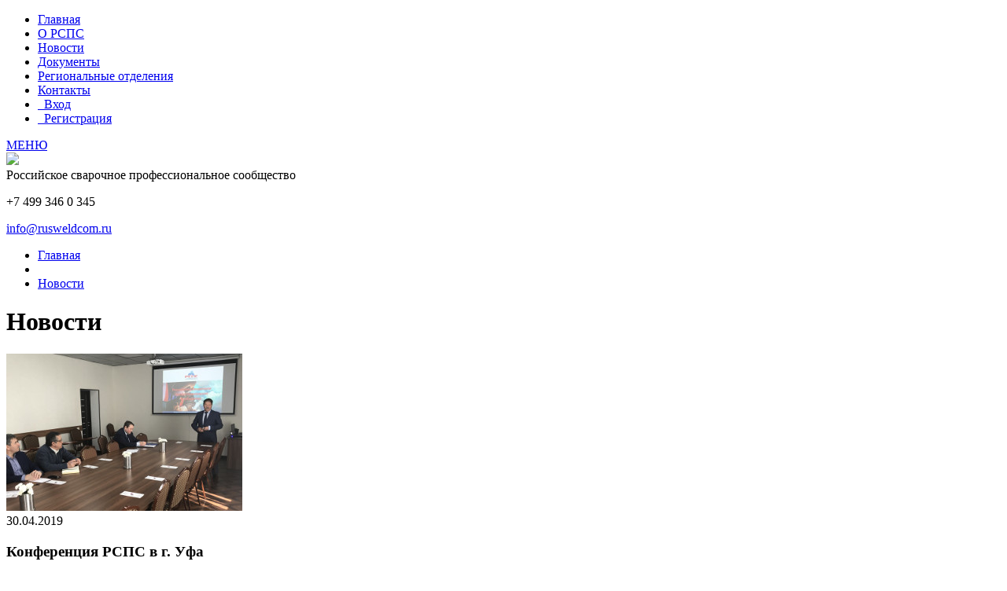

--- FILE ---
content_type: text/html; charset=windows-1251
request_url: http://rusweldcom.ru/news/?PAGEN_1=4
body_size: 3933
content:
<!DOCTYPE html>
<html lang="ru" data-livestyle-extension="available">
<head>
<title>Новости</title>
<meta name="viewport" content="width=device-width, initial-scale=1, maximum-scale=1"> 
<link href="/bitrix/templates/rsps/skeleton.css" type="text/css" rel="stylesheet">
<link href="/bitrix/templates/rsps/normalize.css" type="text/css" rel="stylesheet">
<link href="/bitrix/templates/rsps/styles-my.css" type="text/css" rel="stylesheet">
<link href="/bitrix/templates/rsps/font/font.css" type="text/css" rel="stylesheet">
<link href="/bitrix/templates/rsps/styles-media.css" type="text/css" rel="stylesheet"> 
<link href="/bitrix/templates/rsps/font/font-awesome.css" type="text/css" rel="stylesheet">
<link rel="shortcut icon" href="/favicon.ico"> 
<script src="/bitrix/templates/rsps/js/jquery-1.12.0.js" type="text/javascript"></script>
	<!--[if lt IE 9]>
		<script src="http://html5shim.googlecode.com/svn/trunk/html5.js"></script>
	<![endif]-->
<meta http-equiv="Content-Type" content="text/html; charset=windows-1251" />
<meta name="robots" content="index, follow" />
<link href="/bitrix/templates/rsps/components/bitrix/news.list/.default/style.css" type="text/css" rel="stylesheet" />
<link href="/bitrix/templates/rsps/styles.css" type="text/css" rel="stylesheet" />

</head>
<body>
<div class="main" id="mennu">
 <div class="container">
 <nav id="menu" class="clearfix">	
 <ul class="clearfix">
 



	
	
			<li><a href="/">Главная</a></li>

	
	

	
	
			<li><a href="/about/">О РСПС</a></li>

	
	

	
	
			<li><a href="/news/">Новости</a></li>

	
	

	
	
			<li><a href="/docs/">Документы</a></li>

	
	

	
	
			<li><a href="/org/">Региональные отделения</a></li>

	
	

	
	
			<li><a href="/contacts/">Контакты</a></li>

	
	





				<li class="main-iko-new"><a href="#Modal-Authorization" class="wi"><i class="fa fa-sign-in"></i>&nbsp; Вход</a></li>
		<li class="main-iko-new"><a href="#" class="wi"><i class="fa fa-user-plus"></i>&nbsp; Регистрация</a></li>
				</ul>			
			<a href="#" id="pull">
					<span>МЕНЮ</span><span><i class="fa fa-bars"></i></span></a>		
</nav>
			
</div></div>
<div class="container" id="toppl">
		<div class="four columns">
		<div class="logo"><a href="/"><img src="/bitrix/templates/rsps/images/logo.gif" border=0></a></div>
		</div>
		<div class="eight columns">
			<div class="name">Российское сварочное профессиональное сообщество</div>		
			</div>
		<div class="four columns">
			<div class="telefon"><p><i class="fa fa-phone-square"></i>+7 499 346 0 345</p>
 
<p><a href="mailto:info@rusweldcom.ru" >info@rusweldcom.ru</a></p></div></div></div>

<div class="greyy">

<div class="container" >
    <ul id="breadcrumb"><li><a href="/" title="Главная">Главная</a><li class="grik"><i class="icon-double-angle-right"></i></li></li><li><a href="/news/" title="Новости">Новости</a></li></ul>					
					

<h1 id="docc">Новости</h1>
<p>

<div class="one-third columns alpha">
			

<div class="news">
  
			  
<div class="imn">
				<img src="/upload/iblock/af0/ufa_rsps_apr2019.jpg"  style='max-height:200px;' width="300" height="200" alt="" />				<div class="datn">30.04.2019</div></div>
				<div class="ntxt">
<h3>Конференция РСПС в г. Уфа</h3>
Состоялось региональная конференция РСПС в г. Уфа.  
<div>Информационное письмо: <a href="/upload/ufa_rsps_inform_pismo_2019.pdf" >скачать</a></div>

<div>19 апреля 2019 года в г. Уфе на базе ООО &quot;Аттестационный центр СваркаТехСервис&quot; состоялось очередное собрание регионального отделения РСПС по Республике Башкортостан. </div>

<div>Присутствовали 36 членов сообщества - главные сварщики предприятий Республики Башкортостан, в том числе ПАО &quot;Транснефть&quot;, Филиал ПАО &quot;Газпром газораспределение Уфа&quot; в г. Уфе. </div>
 
<div> 
  <br />
 </div>

<div>Фотографии мероприятия: <a href="/upload/ufa_rsps_apr_2019.zip" >скачать</a></div>
 

</div>
						</div>	
						
						</div>
						
									<div class="one-third columns ">
			

<div class="news">
  
			  
<div class="imn">
				<img src="/upload/iblock/74e/yaros_rsps_may2019-1.jpg"  style='max-height:200px;' width="300" height="200" alt="" />				<div class="datn">12.04.2019</div></div>
				<div class="ntxt">
<h3>31 мая 2019 - Конференция в Ярославле</h3>
31 мая 2019 г. состоится конференция в г. Ярославль 
<div>Информационное письмо: <a href="/upload/Scan1585.pdf" >скачать</a></div>
 

</div>
						</div>	
						
						</div>
						
									<div class="one-third columns omega">
			

<div class="news">
  
			  
<div class="imn">
				<img src="/upload/iblock/7ed/ekat_rsps_mar2019.jpg"  style='max-height:200px;' width="300" height="200" alt="" />				<div class="datn">12.04.2019</div></div>
				<div class="ntxt">
<h3>Конференция РСПС в Екатеринбурге</h3>
Состоялась конференция РСПС в г. Екатеринбург 
<div>Протокол конференции: <a href="/upload/proto_rsps_20mar_2019.docx" >скачать</a></div>
 

</div>
						</div>	
						
						</div>
						
						<div class="clear"></div>			<div class="one-third columns alpha">
			

<div class="news">
  
			  

<div class="imn">
				<img src="/upload/iblock/169/dsc_0006.jpg"  style='max-height:200px;' width="300" height="200" alt="" />				<div class="datn">27.10.2017</div></div>
				<div class="ntxt" style="height:200px;">
<h3>Конференция РСПС в Туле</h3>

<div><b>В городе Тула состоялась конференция регионального отделения общероссийской общественной организации &laquo;Российское сварочное профессиональное сообщество&raquo; по Тульской области.</b></div>
 <br>
<a href="/news/detail.php?ID=3101825" target="_blank">Подробнее</a>
</div>


						</div>	
						
						</div>
						
									<div class="one-third columns ">
			

<div class="news">
  
			  

<div class="imn">
				<img src="/upload/iblock/96e/anonsrsps1310172mu.jpg"  style='max-height:200px;' width="296" height="200" alt="" />				<div class="datn">13.10.2017</div></div>
				<div class="ntxt" style="height:200px;">
<h3>11-12 октября состоялся семинар в Москве</h3>
<b>С 11 по 12 октября Московское региональное отделение РСПС совместно с АО &laquo;Глобалстрой-Инжиниринг&raquo; провело семинар «Инженерная подготовка производства и контроль качества сварочно-монтажных работ».</b><br>
<a href="/news/detail.php?ID=3101832" target="_blank">Подробнее</a>
</div>


						</div>	
						
						</div>
						
									<div class="one-third columns omega">
			

<div class="news">
  
			  

<div class="imn">
				<img src="/upload/iblock/c2d/img_2412anons.jpg"  style='max-height:200px;' width="274" height="200" alt="" />				<div class="datn">12.10.2017</div></div>
				<div class="ntxt" style="height:200px;">
<h3>Конференция РСПС в Рязани</h3>
<b>11 октября 2017 года в городе Рязань состоялась конференция регионального отделения общероссийской общественной организации &laquo;Российское сварочное профессиональное сообщество&raquo; по Рязанской области.</b> <br>
<a href="/news/detail.php?ID=3095716" target="_blank">Подробнее</a>
</div>


						</div>	
						
						</div>
						
						<div class="clear"></div>						
						
<font class="text">Новости 


	19 - 24 из 41<br /></font>

	<font class="text">

	
					<a href="/news/">Начало</a>
			|
							<a href="/news/?PAGEN_1=3">Пред.</a>
						|
		
	
	
					<a href="/news/">1</a>
					
					<a href="/news/?PAGEN_1=2">2</a>
					
					<a href="/news/?PAGEN_1=3">3</a>
					
					<b>4</b>
					
					<a href="/news/?PAGEN_1=5">5</a>
					
					<a href="/news/?PAGEN_1=6">6</a>
					
					<a href="/news/?PAGEN_1=7">7</a>
						|

			<a href="/news/?PAGEN_1=5">След.</a>&nbsp;|
		<a href="/news/?PAGEN_1=7">Конец</a>
	


			|&nbsp;<a href="/news/?SHOWALL_1=1">Все</a>
	
</font></p>
 
 
</div>
</div>

<div class="main" id="chlen">
<div class="container">
<input type="submit" value="Стать членом сообщества" style="cursor:pointer;" onclick="location.href='/forma/'; return false;">
</div>
</div>

<div class="grey">
  <div class="container">
  
   
 <ul  class="bottommenu">


	
		
			<li><a href="/">Главная</a></li>

	
	

	
		
			<li><a href="/about/">О РСПС</a></li>

	
	

	
		
			<li><a href="/news/">Новости</a></li>

	
	

	
		
			<li><a href="/docs/">Документы</a></li>

	
	

	
		
			<li><a href="/org/">Региональные отделения</a></li>

	
	

	
		
			<li><a id="lastt" href="/contacts/">Контакты</a></li>

	
	


</ul>
			
			
  </div>
</div>

<div class="grey" id="footr">
  <div class="container">
  <div class="row">
					<div class="three columns"><img src="/bitrix/templates/rsps/images/logo-bottom.gif"></div>
					<div class="nine columns">
						<div class="foot">Российское сварочное профессиональное сообщество,<br> © 2013-23</div>
					</div>
					
						<div class="telefon-foot">  <p><i class="fa fa-phone-square"></i>+7 499 346 0 345</p>
 							 
<p>info@rusweldcom.ru</p>		
						</div>
					
	</div>
				
				

</div>
</div>


  
  <div id="Modal-Authorization" class="window">
  
  	

					

<div class="container modal authorization">
						<a href="#close" title="Закрыть" class="close"><i class="fa fa-times"></i></a>
						<h3 align="left">Вход в личный кабинет</h3>
						<form action="/personal/" name="lk" method="post">
						
							<input type="hidden" name="AUTH_FORM" value="Y" />
	<input type="hidden" name="TYPE" value="AUTH" />
	
							<div class="row">
								<div class="two columns">Логин</div>
								<div class="seven columns">
									<input type="text" name="USER_LOGIN" maxlength="50" value="" />
								</div>
							</div>
							<div class="row">
								<div class="two columns">Пароль</div>
								<div class="seven columns">
									<input id="password" type="password" name="USER_PASSWORD" maxlength="50" />
								</div>
							</div>
							<div class="row">
								<div class="two columns">
								<input type="submit" class="but" value="Войти"> 
								</div>	
								<div class="seven columns" id="reg-link">
									<input type="checkbox" id="USER_REMEMBER" name="USER_REMEMBER" value="Y" />&nbsp;запомнить меня
									<a href="/news/index.php?PAGEN_1=4&amp;forgot_password=yes&amp;backurl=%2Fnews%2F%3FPAGEN_1%3D4">Забыли пароль?</a>
									<a href="/news/index.php?PAGEN_1=4&amp;register=yes&amp;backurl=%2Fnews%2F%3FPAGEN_1%3D4">Зарегистрироваться</a>
								</div>

							</div>
						</form>
</div>
					

		
					
				</div>
		<script>
			//Адаптивное меню
			$(function() {
				var pull = $('#pull');
				menu = $('nav ul');
				menuHeight = menu.height();

				$(pull).on('click', function(e) {
					e.preventDefault();
					menu.slideToggle();
				});
			});

			$(window).resize(function(){
				var w = $(window).width();
				if(w > 320 && menu.is(':hidden')) {
					menu.removeAttr('style');
				}
			});	
		</script>		
<script>
			//  The function to change the class
			var changeClass = function (r,className1,className2) {
				var regex = new RegExp("(?:^|\\s+)" + className1 + "(?:\\s+|$)");
				if( regex.test(r.className) ) {
					r.className = r.className.replace(regex,' '+className2+' ');
			    }
			    else{
					r.className = r.className.replace(new RegExp("(?:^|\\s+)" + className2 + "(?:\\s+|$)"),' '+className1+' ');
			    }
			    return r.className;
			};	

			
		</script>
</body>
</html>